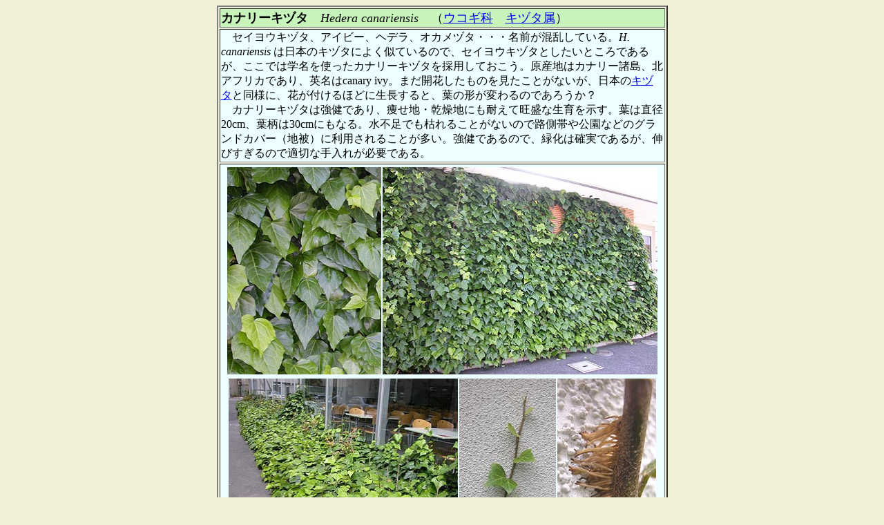

--- FILE ---
content_type: text/html
request_url: https://www1.ous.ac.jp/garden/hada/plantsdic/angiospermae/dicotyledoneae/choripetalae/araliaceae/canarihedera/canarihedera.htm
body_size: 2962
content:
<HTML>
<HEAD>
<TITLE>カナリーキヅタ</TITLE>
<META NAME=GENERATOR CONTENT="HOTALL Ver.6.0W">
<META http-equiv="Content-Type" content="text/html; charset=Shift_JIS">
</HEAD>
<BODY BGCOLOR="#f0efd7">
<P><DIV ALIGN=CENTER><TABLE BORDER=2 WIDTH=653>
<TR>
<TD BGCOLOR="#c7f4bb"><FONT SIZE=4><B>カナリーキヅタ</B>　<I>Hedera canariensis</I>　（</FONT><A HREF="../araliaceae.htm" TITLE="ウコギ科"><FONT SIZE=4>ウコギ科</FONT></A><FONT SIZE=4>　</FONT><A HREF="../araliaceae.htm#キヅタ属" TITLE="キヅタ属"><FONT SIZE=4>キヅタ属</FONT></A><FONT SIZE=4>）</FONT></TD>
</TR>
<TR>
<TD BGCOLOR="#ecfeff">
　セイヨウキヅタ、アイビー、ヘデラ、オカメヅタ・・・名前が混乱している。<I>H. canariensis </I>は日本のキヅタによく似ているので、セイヨウキヅタとしたいところであるが、ここでは学名を使ったカナリーキヅタを採用しておこう。原産地はカナリー諸島、北アフリカであり、英名はcanary ivy。まだ開花したものを見たことがないが、日本の<A HREF="../kizuta/kizuta.htm" TITLE="キヅタ">キヅタ</A>と同様に、花が付けるほどに生長すると、葉の形が変わるのであろうか？<BR>
　カナリーキヅタは強健であり、痩せ地・乾燥地にも耐えて旺盛な生育を示す。葉は直径20cm、葉柄は30cmにもなる。水不足でも枯れることがないので路側帯や公園などのグランドカバー（地被）に利用されることが多い。強健であるので、緑化は確実であるが、伸びすぎるので適切な手入れが必要である。</TD>
</TR>
<TR>
<TD BGCOLOR="#ecfeff">
<DIV ALIGN=CENTER><IMG SRC="./canarihedera01.jpg" ALT="カナリーキヅタ" ALIGN=BOTTOM WIDTH=223 HEIGHT=300 VSPACE=3 HSPACE=1 TITLE="カナリーキヅタ"><IMG SRC="./canarihedera02.jpg" ALT="カナリーキヅタによる壁面緑化" ALIGN=BOTTOM WIDTH=398 HEIGHT=300 VSPACE=3 HSPACE=1 TITLE="カナリーキヅタによる壁面緑化"><BR>
<IMG SRC="./canarihedera03.jpg" ALT="カナリーキヅタによるグランドカバー" ALIGN=BOTTOM WIDTH=332 HEIGHT=300 VSPACE=3 HSPACE=1 TITLE="カナリーキヅタによるグランドカバー"><IMG SRC="./canari-hedera06.jpg" ALT="壁面を登るカナリーキヅタ" ALIGN=BOTTOM WIDTH=140 HEIGHT=300 VSPACE=3 HSPACE=1 TITLE="壁面を登るカナリーキヅタ"><IMG SRC="./canari-hedera05.jpg" ALT="付着根" ALIGN=BOTTOM WIDTH=143 HEIGHT=300 VSPACE=3 HSPACE=1 TITLE="付着根"><BR>
１．<A HREF="./canarihedera.htm" TITLE="カナリーキヅタ">カナリーキヅタ</A>　２．<A HREF="./canarihedera2.htm" TITLE="カナリーキヅタによる緑化">カナリーキヅタによる緑化</A>　３．<A HREF="./canarihedera4.htm" TITLE="壁面緑化その２">壁面緑化</A>　４．<A HREF="./canarihedera3.htm" TITLE="斑入りカナリーキヅタ ＆ 花">斑入りカナリーキヅタ ＆ 花</A></DIV></TD>
</TR>
</TABLE><A HREF="../../../../../specieslist.htm" TITLE="種名リスト"><FONT SIZE=2>種名一覧にもどる</FONT></A><FONT SIZE=2>　/　</FONT><A HREF="../../../../../familylist.htm" TITLE="科名リストにもどる"><FONT SIZE=2>科名一覧にもどる</FONT></A><FONT SIZE=2>　/　</FONT><A HREF="../../../../../zatsugakujiten.htm" TITLE="目次"><FONT SIZE=2>雑学目次にもどる</FONT></A><FONT SIZE=2>　/　</FONT><A HREF="../../../../../../index[1].html" TITLE="ＨＰ"><FONT SIZE=2>ＨＰにもどる</FONT></A><BR></DIV></P></BODY>
</HTML>